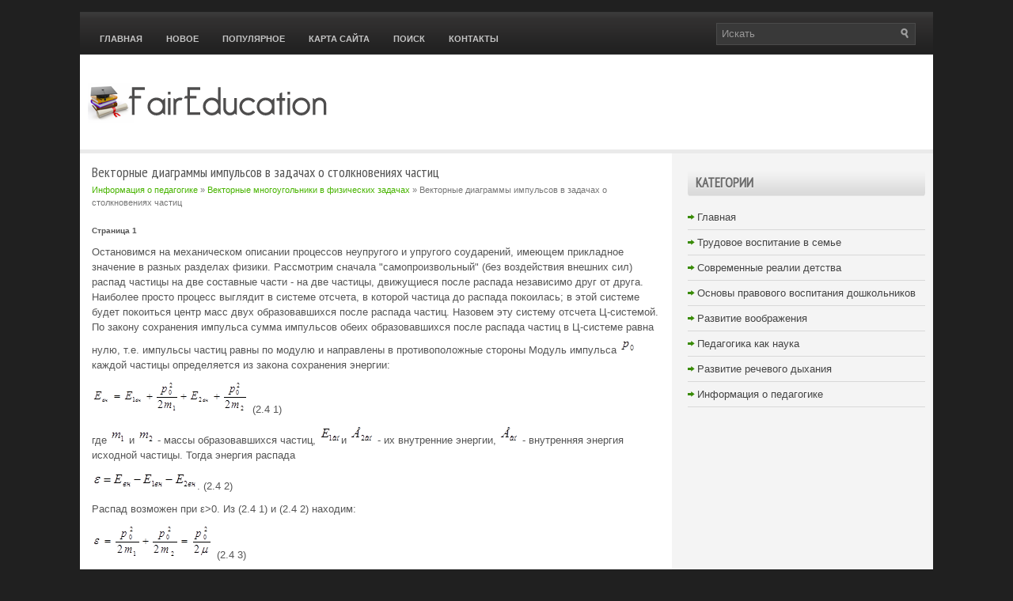

--- FILE ---
content_type: text/html
request_url: http://www.faireducation.ru/striloms-39-1.html
body_size: 9992
content:
<!DOCTYPE HTML PUBLIC "-//W3C//DTD XHTML 1.0 Transitional//EN" "http://www.w3.org/TR/xhtml1/DTD/xhtml1-transitional.dtd">
<html xmlns="http://www.w3.org/1999/xhtml" lang="en-US">

<head profile="http://gmpg.org/xfn/11">
<meta http-equiv="Content-Type" content="text/html; charset=windows-1251">
<title>Векторные диаграммы импульсов в задачах о
столкновениях частиц - Векторные многоугольники в физических задачах - Информация о педагогике - FairEducation</title>
<link rel="stylesheet" href="style.css" type="text/css">
<link rel="shortcut icon" type="image/x-icon" href="favicon.ico" />
</head>

<body>

<div class="stuol_mapa">
	<div class="stuol_upmeblock">
		<ul>
			<li><a href="/">Главная</a></li>
			<li><a href="/new.html">Новое</a></li>
			<li><a href="/top.html">Популярное</a></li>
			<li><a href="/sitemap.html">Карта сайта</a></li>
			<li><a href="/search.php">Поиск</a></li>
			<li><a href="/contacts.html">Контакты</a></li>
		</ul>
		<div class="topsearch">
			<div id="search" class="clerfix">
				<form id="searchform" action="/" method="get">
					<input id="s" type="text" onfocus="if (this.value == 'Искать') {this.value = '';}" onblur="if (this.value == '') {this.value = 'Искать';}" name="s" value="Искать"></input>
					<input class="search-image" type="image" title="Искать" src="images/s.png"></input>
				</form>
			</div>
		</div>
		<div style="clear:both">
		</div>
	</div>
	<div class="stuol_lblok">
		<a href="/"><img src="images/logo.png"></a> </div>
	<div class="stuol_lbafter">
	</div>
	<div class="stuol_globt">
		<div class="stuol_ltb">
			<h1>Векторные диаграммы импульсов в задачах о
столкновениях частиц</h1>
			<div class="stuol_sm">
				<div><a href="strilom-1.html">Информация о педагогике</a> » <a href="strilom-33.html">Векторные многоугольники в физических задачах</a> »  Векторные диаграммы импульсов в задачах о
столкновениях частиц</div></div>
			<div  style="overflow:hidden;"><a href="https://www.legioncryptosignals.com/"><img src="https://www.legioncryptosignals.com/banners/banner.jpg" alt="" border="0"></a></div>
			<p><div style="font-size:10px;"><b>Страница 1</b></div> 
<p>Остановимся на механическом описании процессов неупругого и упругого соударений, имеющем прикладное значение в разных разделах физики. Рассмотрим сначала &quot;самопроизвольный&quot; (без воздействия внешних сил) распад частицы на две составные части - на две частицы, движущиеся после распада независимо друг от друга. Наиболее просто процесс выглядит в системе отсчета, в которой частица до распада покоилась; в этой системе будет покоиться центр масс двух образовавшихся после распада частиц. Назовем эту систему отсчета Ц-системой. По закону сохранения импульса сумма импульсов обеих образовавшихся после распада частиц в Ц-системе равна нулю, т.е. импульсы частиц равны по модулю и направлены в противоположные стороны Модуль импульса <img width=20 height=24 src="images/books/33/image049.png"> каждой частицы определяется из закона сохранения энергии: 
<p><img width=199 height=41 src="images/books/33/image050.png"> (2.4 1) 
<p>где <img width=20 height=23 src="images/books/33/image051.png"> и <img width=21 height=23 src="images/books/33/image052.png"> - массы образовавшихся частиц, <img width=28 height=24 src="images/books/33/image053.png">и <img width=31 height=24 src="images/books/33/image054.png"> - их внутренние энергии, <img width=25 height=24 src="images/books/33/image055.png"> - внутренняя энергия исходной частицы. Тогда энергия распада 
<p><img width=133 height=24 src="images/books/33/image056.png">. (2.4 2) 
<p>Распад возможен при &#949;&gt;0. Из (2.4 1) и (2.4 2) находим: 
<p><img width=154 height=43 src="images/books/33/image057.png"> (2.4 3) 
<p>где <img width=137 height=23 src="images/books/33/image058.png"> - приведенная масса образовавшихся частиц. Скорости частиц после распада в Ц-системе: <img width=83 height=24 src="images/books/33/image059.png"> и <img width=85 height=24 src="images/books/33/image060.png">. 
<p>Перейдем к системе отсчета, в которой первичная частица движется до распада со скоростью <img width=16 height=23 src="images/books/33/image061.png">. Эту систему отсчета обычно называют лабораторной системой (JI-системой). Пусть скорость одной из частиц после распада в JI-системе равна <img width=13 height=19 src="images/books/33/image018.png">, а в Ц-системе равна <img width=17 height=24 src="images/books/33/image011.png">. Тогда 
<p><img width=68 height=27 src="images/books/33/image062.png"> или <img width=68 height=27 src="images/books/33/image063.png">; (2.4 4), <img width=168 height=25 src="images/books/33/image064.png">, (2.4 5) 
<p>где <img width=13 height=19 src="images/books/33/image065.png"> - угол выпета частицы по отношению к направлению скорости <img width=16 height=23 src="images/books/33/image061.png">. Зависимость скорости распадной частицы от направления ее вылета в JI-системе может быть представлена с помощью диаграмм (рисунок 8). 
<p><img width=218 height=151 src="images/books/33/image066.png"><img width=146 height=146 src="images/books/33/image067.png"> 
<p> <img width=13 height=19 src="images/books/33/image018.png"> <img width=17 height=24 src="images/books/33/image011.png"> <img width=13 height=19 src="images/books/33/image018.png"> <img width=17 height=24 src="images/books/33/image011.png"> 
<p> A <img width=13 height=19 src="images/books/33/image065.png"> <img width=19 height=24 src="images/books/33/image068.png"> А <img width=13 height=19 src="images/books/33/image065.png"> <img width=19 height=24 src="images/books/33/image068.png"> 
<p> <img width=16 height=23 src="images/books/33/image061.png"> О <img width=16 height=23 src="images/books/33/image061.png"> О 
<p>Рисунок 8. 
<p>Из рисунка 8 видно, что при <img width=45 height=24 src="images/books/33/image069.png"> частица может вылететь под любым углом <img width=13 height=19 src="images/books/33/image065.png">; при <img width=45 height=24 src="images/books/33/image070.png"> - только вперед под углом, где 
<div style="text-align:center; margin:10px 0;">
    Страницы: <b>1</b>&nbsp;<a href="striloms-39-2.html">2</a> <a href="striloms-39-3.html">3</a> <a href="striloms-39-4.html">4</a> </div>
<script>
// <!--
document.write('<iframe src="counter.php?id=39" width=0 height=0 marginwidth=0 marginheight=0 scrolling=no frameborder=0></iframe>');
// -->

</script>
<div style="margin-top:20px"></div>
</p>
			<p style="margin-top:25px;"><b>Педагогические заметки:</b></p>
			<p><p><a href="striloms-97-1.html">Лингво-психологическая характеристика письма, как вида речевой деятельности</a><br>
	 Язык является важнейшим средством человеческого общения, обслуживая все виды деятельности человеческого общества. Общение может происходить как непосредственно в личной беседе, взаимной переписке, так и опосредованно – через книгу, телевидение, радио, газету. Это свойство любого языка, в том числе  ...
	</p><p><a href="striloms-682-1.html">Основные направления работы педагога дополнительного образования по профессиональной
ориентации школьников</a><br>
	 В общем направлении активизации профессионального самоопределения принято выделять следующие направления: информационно-просветительское, диагностическое, консультационное и обучающее. Мы их опишем в контексте работы педагога дополнительного образования (ниже педагог ДО). Информационно-просветитель ...
	</p><p><a href="striloms-112-1.html">Образная выразительность в рисунках детей старшего дошкольного возраста</a><br>
	 В основе всякого произведения искусства лежит художественный образ, видения, созданное фантазией художника. Образ всегда индивидуален, нов и неповторим. Он – основное отличие искусства, его главный признак. Образ не только изображения. Он больше, чем простое воспроизведение чего-то, именно в нем вы ...
	</p></p>
		</div>
		<div class="stuol_mtb">
			<div align="center">
				</div>
			<div style="clear:both">
			</div>
			<h2>Категории</h2>
			<ul>
				<li><a href="/">Главная</a></li>
				<li><a href="/strilom-20.html">Трудовое воспитание в семье</a></li>
				<li><a href="/strilom-90.html">Современные реалии детства</a></li>
				<li><a href="/strilom-236.html">Основы правового воспитания дошкольников</a></li>
				<li><a href="/strilom-376.html">Развитие воображения</a></li>
				<li><a href="/strilom-482.html">Педагогика как наука</a></li>
				<li><a href="/strilom-489.html">Развитие речевого дыхания</a></li>
				<li><a href="/strilom-1.html">Информация о педагогике</a></li>
			</ul>
			<div align="center">
				<!--LiveInternet counter--><script type="text/javascript"><!--
document.write("<a style='border:0' href='http://www.liveinternet.ru/click' "+
"target=_blank><img  style='border:0' src='http://counter.yadro.ru/hit?t14.5;r"+
escape(document.referrer)+((typeof(screen)=="undefined")?"":
";s"+screen.width+"*"+screen.height+"*"+(screen.colorDepth?
screen.colorDepth:screen.pixelDepth))+";u"+escape(document.URL)+
";h"+escape(document.title.substring(0,80))+";"+Math.random()+
"' alt='' title='LiveInternet: показано число просмотров за 24"+
" часа, посетителей за 24 часа и за сегодня' "+
"border=0 width=88 height=31><\/a>")//--></script><!--/LiveInternet-->
<div style="margin-top:5px">
<!--LiveInternet counter--><script type="text/javascript"><!--
document.write("<a href='http://www.liveinternet.ru/click;rol_job' "+
"target=_blank><img src='//counter.yadro.ru/hit;rol_job?t24.1;r"+
escape(document.referrer)+((typeof(screen)=="undefined")?"":
";s"+screen.width+"*"+screen.height+"*"+(screen.colorDepth?
screen.colorDepth:screen.pixelDepth))+";u"+escape(document.URL)+
";h"+escape(document.title.substring(0,80))+";"+Math.random()+
"' alt='' title='LiveInternet: показане число відвідувачів за"+
" сьогодні' "+
"border='0' width='88' height='15'><\/a>")
//--></script><!--/LiveInternet-->
</div>
</div>
		</div>
		<div style="clear:both">
		</div>
	</div>
	<div class="stuol_ftb">
		Copyright © 2026 - All Rights Reserved - www.faireducation.ru </div>
</div>

</body>

</html>


--- FILE ---
content_type: text/css
request_url: http://www.faireducation.ru/style.css
body_size: 3512
content:
@import url(http://fonts.googleapis.com/css?family=PT+Sans+Narrow&subset=latin,cyrillic);
*
{
	border: 0px none;
	font-family: Arial;
	margin: 0px;
	padding: 0px;
	vertical-align: baseline;
}
body
{
	background: none repeat scroll 0% 0% #202020;
	color: #555;
	font-family: Arial;
	font-size: 13px;
	line-height: 1.5;
		font-size: 13px;
}
a
{
	color: #48B400;
	text-decoration: none;
}
a:hover, a:focus
{
	color: #2E7B00;
	text-decoration: none;
}
.stuol_mapa
{
	background: url('images/mpb.png') repeat-x scroll left top transparent;
	margin: 0px auto;
	margin-top: 15px;
	width: 1078px;
}
.stuol_upmeblock
{
	height: 54px;
	margin: 0px;
	padding: 0px 0px 0px 10px;
	position: relative;
}
.stuol_upmeblock ul
{
	line-height: 1;
	list-style: none outside none;
	margin: 0px;
	padding: 0px;
}
.stuol_upmeblock ul li
{
	float: left;
	position: relative;
}
.stuol_upmeblock ul li a
{
	color: #C4C4C4;
	display: block;
	font-family: Arial, Helvetica, Sans-serif;
	font-size: 11px;
	font-weight: bold;
	padding: 29px 15px 14px 15px;
	text-decoration: none;
	text-transform: uppercase;
}
.stuol_upmeblock ul li a:hover
{
	background: url(images/mpb.png) left -154px repeat-x;
	color: #555555;
	outline: 0;
}
#search
{
	background: #393939;
	border: 1px solid #4A4A4A;
	height: 26px;
	padding: 0;
	text-align: left;
}
#search #s
{
	background: none;
	border: 0;
	color: #989797;
	float: left;
	margin: 1px 0 0 2px;
	padding: 4px;
}
#search .search-image
{
	border: 0;
	float: right;
	margin: 4px 4px 0 2px;
	vertical-align: top;
}
#search-wrap
{
	padding: 15px 0;
	width: 300px;
}
.topsearch #search
{
	float: right;
	margin: 14px 22px 0 0;
	width: 250px;
}
.stuol_lblok
{
	background: none repeat scroll 0% 0% #FFF;
	height: 60px;
	padding: 30px 10px;
}
.stuol_lbafter
{
	background: url('images/msb.png') repeat-x scroll left top transparent;
	height: 5px;
	margin: 0px;
	padding: 0px 10px;
	position: relative;
	z-index: 300;
}
.stuol_globt
{
	background: url('images/all.png') repeat-y scroll right top #FFF;
}
.stuol_ltb
{
	float: left;
	padding: 15px 15px;
	width: 728px;
}
.stuol_mtb
{
	float: left;
	padding: 10px 10px 10px 10px;
	width: 300px;
}
.stuol_ftb
{
	background: none repeat scroll 0% 0% #303030;
	color: #F4F4F4;
	padding: 20px 0px;
	text-align: center;
}
.stuol_ltb h1
{
	font-family: 'PT Sans Narrow', sans-serif;
	font-size: 18px;
	font-weight: normal;
	line-height: 18px;
	margin: 0px 0px 5px;
	padding: 0px;
}
.stuol_sm
{
	color: #777;
	font-size: 11px;
	padding: 0px 0px 10px;
}
.stuol_ltb p
{
	margin: 10px 0;
}
.stuol_ltb ul, .stuol_txt ol
{
	margin: 10px 0 10px 20px;
}
.stuol_ltb li
{
	margin: 4px 0;
}
.stuol_ltb h2
{
	font-family: 'PT Sans Narrow', sans-serif;
	font-size: 16px;
	font-weight: normal;
	line-height: 16px;
	margin: 5px 0;
}
.stuol_mtb h2
{
	background: url('images/h.png') repeat-x scroll left top transparent;
	border-radius: 5px;
	color: #6B6B6B;
	font-family: 'PT Sans Narrow', sans-serif;
	font-size: 17px;
	font-weight: bold;
	line-height: 17px;
	margin: 10px 0px;
	padding: 9px 0px 9px 10px;
	text-shadow: 0px 1px 0px #F5F5F5;
	text-transform: uppercase;
}
.stuol_mtb ul
{
	list-style: none outside none;
	margin: 0px;
	margin-bottom: 20px;
	padding: 0px;
}
.stuol_mtb ul li
{
	background: url('images/l.png') no-repeat scroll left 12px transparent;
	border-bottom: 1px solid #D8D8D8;
	margin: 0px;
	padding: 6px 0px 6px 12px;
}
.stuol_mtb ul li a
{
	color: #444444;
	text-decoration: none;
}
.stuol_mtb ul li a:hover
{
	color: #4DA30B;
	text-decoration: underline;
}